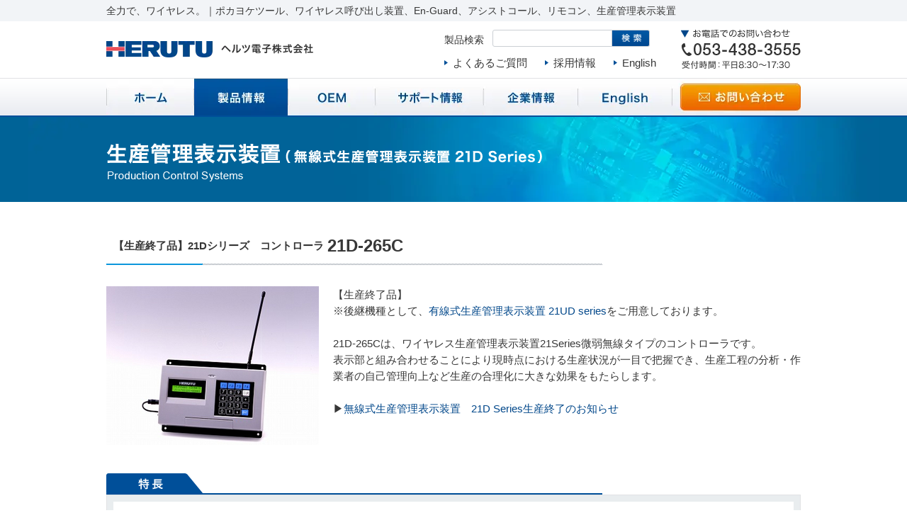

--- FILE ---
content_type: text/html; charset=Shift_JIS
request_url: https://www.herutu.co.jp/product/product_detail.php?keyid=15
body_size: 3750
content:
<!DOCTYPE html PUBLIC "-//W3C//DTD XHTML 1.0 Transitional//EN" "http://www.w3.org/TR/xhtml1/DTD/xhtml1-transitional.dtd">
<html xmlns="http://www.w3.org/1999/xhtml" lang="ja" xml:lang="ja">
	<head>
<!-- Google Tag Manager -->
<script>(function(w,d,s,l,i){w[l]=w[l]||[];w[l].push({'gtm.start':
new Date().getTime(),event:'gtm.js'});var f=d.getElementsByTagName(s)[0],
j=d.createElement(s),dl=l!='dataLayer'?'&l='+l:'';j.async=true;j.src=
'https://www.googletagmanager.com/gtm.js?id='+i+dl;f.parentNode.insertBefore(j,f);
})(window,document,'script','dataLayer','GTM-KHC7DNQ');</script>
<!-- End Google Tag Manager -->

		<meta http-equiv="Content-Type" content="text/html; charset=shift_jis" />
		<title>【生産終了品】21Dシリーズ　コントローラ 21D-265C｜全力で、ワイヤレス。｜ポカヨケ、ワイヤレス呼び出し、En-Guard（アンガード）、アシストコール、リモコン、生産管理表示、無線機</title>
		<meta name="description" content="【生産終了品】21Dシリーズ　コントローラ 21D-265Cをご紹介いたします。" />
		<meta name="keywords" content="" />
		<meta content='width=device-width,initial-scale=0.3,minimum-scale=0.3' name='viewport'/>		
		<meta http-equiv="Content-Style-Type" content="text/css" />
		<meta http-equiv="Content-Script-Type" content="text/javascript" />
<!--		<meta http-equiv="Content-Security-Policy" content="upgrade-insecure-requests" /> -->
		<link rel="stylesheet" media="all" type="text/css" href="../style_2.css" />
		<link rel="shortcut icon" type="image/x-icon" href="../img/favicon.ico" />
		<script type="text/javascript" src="../js/jquery.js"></script>
		<script type="text/javascript" src="../js/content.js" defer></script>
	</head>
	<body>
<!-- Google Tag Manager (noscript) -->
<noscript><iframe src="https://www.googletagmanager.com/ns.html?id=GTM-KHC7DNQ"
height="0" width="0" style="display:none;visibility:hidden"></iframe></noscript>
<!-- End Google Tag Manager (noscript) -->

		<div class="htxt">
			<h1>全力で、ワイヤレス。｜ポカヨケツール、ワイヤレス呼び出し装置、En-Guard、アシストコール、リモコン、生産管理表示装置</h1>
		</div>
		<div class="header cf">
			<div class="logo" itemscope itemtype="http://schema.org/Organization"><a itemprop="url" href="../"><img itemprop="logo" src="../img/logo.webp" width="292" height="23" alt="ヘルツ電子株式会社" /></a></div>
			<div class="rh">
				<div class="hbar">
					<form action="product.php">
						<span>製品検索</span><input class="inp" type="text" name="keyword" maxlength="256" /><input class="btn" type="submit" value="" />
					</form>
					<ul class="cf">
						<li><a href="../faq.html">よくあるご質問</a></li>
						<li><a href="https://en-gage.net/herutu/" target="_blank" rel="noopener noreferrer">採用情報</a></li>
						<li><a href="../en/">English</a></li>
					</ul>
				</div>
				<div class="tel"><img src="../img/htel.gif" width="169" height="55" alt="053-438-3555" /></div>
			</div>
		</div>
		<div class="menu">
			<ul class="cf">
				<li class="m1"><a href="../">ホーム</a></li>
				<li class="m2"><a class="sel" href="product_index.html">製品情報</a></li>
				<li class="m3"><a href="../oem.html">OEM</a></li>
				<li class="m4"><a href="../support.html">サポート情報</a></li>
				<li class="m5"><a href="../company.html">企業情報</a></li>
				<li class="m6"><a href="../en/">English</a></li>
				<li class="m7"><a href="../inquiry/">お問い合わせ</a></li>
			</ul>
		</div>
		<div class="main">
			<div class="ptitle"><img src="../img/pt_01_01.webp" width="980" height="120" alt="【生産終了品】21Dシリーズ　コントローラ 21D-265C" /></div>
			<div class="content cf">
				<div class="lbar">
					<div class="prod_list">
						<div class="each pt01">
							<h2 class="title">【生産終了品】21Dシリーズ　コントローラ<span class="product_no">21D-265C</span></h2>
							<div class="cf">
																<div class="im"><img src="https://www.herutu.co.jp/pict/1_1210988412_6_21D-429C.jpg" alt="【生産終了品】21Dシリーズ　コントローラ 21D-265C" /></div>
																<p>【生産終了品】<br />
※後継機種として、<a href="https://www.herutu.co.jp/product/product.php?categid1=1&categid2=2">有線式生産管理表示装置 21UD series</a>をご用意しております。<br />
<br />
21D-265Cは、ワイヤレス生産管理表示装置21Series微弱無線タイプのコントローラです。<br />
表示部と組み合わせることにより現時点における生産状況が一目で把握でき、生産工程の分析・作業者の自己管理向上など生産の合理化に大きな効果をもたらします。<br />
 <br />
&#9654;<a href="../whatsnew.php?keyid=153">無線式生産管理表示装置　21D Series生産終了のお知らせ </a></p>
							</div>
						</div>
												<div class="spdata">
							<h3><img src="../img/sttl.gif" alt="特長" width="700" height="30" /></h3>
							<div>
								<div>21D-265Cは、「予定」「実績」「進度」「達成率」「計画」を組み合わせることにより数種類のタイプを選択することができます。通常、タイプは出荷時に設定されますが、ご購入後にタイプを変更することも可能です。各項目の内容をご理解いただき運用にあった項目をお選びいただくことができます。</div>
							</div>
						</div>
																		<h3 class="title2">仕様</h3>
						<div class="pdesc cf">
							<table class="tb" summary="">
																<tr>
								<th>表示</th>
								<td>LCD(16桁×2行)</td>
								</tr>
																<tr>
								<th>電源</th>
								<td>DC12V(DC11.0～28.0V)</td>
								</tr>
																<tr>
								<th>外形寸法</th>
								<td>222W×155H×40Dmm</td>
								</tr>
																<tr>
								<th>重量</th>
								<td>約650g</td>
								</tr>
																<tr>
								<th>消費電力</th>
								<td>DC12V時　約65mA</td>
								</tr>
																<tr>
								<th>使用環境</th>
								<td>温度:0～50度　湿度:85%以下（結露なきこと）</td>
								</tr>
																<tr>
								<th>入力</th>
								<td>無電圧接点入力　5点<br />
実績／減算／停止／クリア／工数切替</td>
								</tr>
																<tr>
								<th>出力</th>
								<td>オープンコレクタ出力　4点<br />
進度判定＋，－／停止中／段取中</td>
								</tr>
																<tr>
								<th>インターフェース</th>
								<td>ワイヤレス</td>
								</tr>
																<tr>
								<th>使用周波数</th>
								<td>264.50～265.50MHzまでの41波の内の1波</td>
								</tr>
																<tr>
								<th>通信距離</th>
								<td>見通し約30m程度</td>
								</tr>
																<tr>
								<th>適合法規</th>
								<td>微弱無線局</td>
								</tr>
																<tr>
								<th>付属品</th>
								<td>ACアダプター(AC100～240V入力)</td>
								</tr>
																<tr>
								<th>取扱説明書　　カタログ</th>
								<td><a href="https://www.herutu.co.jp/manualdl.html#production-control">生産管理表示装置　取扱説明書</a><br />
<a href="https://www.herutu.co.jp/catalogdl.html#production-control">生産管理表示装置　カタログ</a></td>
								</tr>
															</table>
						</div><br />
																		
												<h3 class="title2">関連製品</h3>
						<div class="prod_list">
														<div class="each pt01">
								<h2 class="title">【生産終了品】21Dシリーズ　コントローラ<span class="product_no">21D-429C</span></h2>
								<div class="cf">
																		<div class="im"><a href="product_detail.php?keyid=16"><img src="https://www.herutu.co.jp/pict/1_1210207948_6_2_tum.jpg" alt="【生産終了品】21Dシリーズ　コントローラ" /></a></div>
																		<p>【生産終了品】<br />
※後継機種として、<a href="https://www.herutu.co.jp/product/product.php?categid1=1&categid2=2">有線式生産管理表示装置 21UD series</a>をご用意しております。<br />
<br />
21D-429Cは、ワイヤレス生産管理表示装置21Series特定小電力タイプのコントローラです。<br />
表示部と組み合わせることにより現時点における生産状況が一目で把握でき、生産工程の分析・作業者の自己管理向上など生産の合理化に大きな効果をもたらします。<br />
<br />
&#9654;<a href="../whatsnew.php?keyid=153">無線式生産管理表示装置　21D Series生産終了のお知らせ </a><br />
<br />
本製品の製造番号Q0001～Q0143は、旧スプリアス規格該当製品となります。<br />
令和4年12月1日より旧スプリアス規格の特定小電力無線機器が使用できなくなります。<br />
詳細は　<a href="https://www.herutu.co.jp/spurious_notice.html">旧スプリアス規格の特定小電力無線機器に関する使用期限と該当製品のお知らせ</a>　をご覧ください。</p>
									<a class="more" href="product_detail.php?keyid=16">製品詳細へ</a>
								</div>
							</div>
														<div class="each pt01">
								<h2 class="title">【生産終了品】無線式　大型4桁3項目　片面表示　生産管理表示装置<span class="product_no">21D-3-265</span></h2>
								<div class="cf">
																		<div class="im"><a href="product_detail.php?keyid=119"><img src="https://www.herutu.co.jp/pict/1_1556069013_6_21D-3_tum.jpg" alt="【生産終了品】無線式　大型4桁3項目　片面表示　生産管理表示装置" /></a></div>
																		<p>【生産終了品】<br />
※後継機種として、<a href="https://www.herutu.co.jp/product/product.php?categid1=1&categid2=2">有線式生産管理表示装置 21UD series</a>をご用意しております。<br />
<br />
21D-3-265は、文字高さ110mm　4桁3項目　片面表示の無線式生産管理表示装置です。<br />
コントローラ<a href="product_detail.php?keyid=15">21D-265C</a>と本ディスプレイのセットとなります。<br />
<br />
ご希望の生産管理表示装置の選定は、「<a href="model_choice.html">生産管理表示装置の選定ポイント</a>」をご覧下さい。<br />
<br />
&#9654;<a href="../whatsnew.php?keyid=153">無線式生産管理表示装置　21D Series生産終了のお知らせ </a></p>
									<a class="more" href="product_detail.php?keyid=119">製品詳細へ</a>
								</div>
							</div>
													</div><br />
												
											
					</div>
				</div>
			</div>
		</div>
		<div class="footer">
			<div class="cf">
				<div class="lf"><a href="../"><img src="../img/logo.webp" width="292" height="23" alt="ヘルツ電子株式会社" /></a></div>
				<div class="rh">
					<div><a href="../company.html">企業情報</a>　｜　<a href="../agreement.html">サイトのご利用について</a>　｜　<a href="../privacypolicy.html">プライバシーポリシー</a>　｜　<a href="../sitemap.html">サイトマップ</a></div>
					<address>Copyright&copy; 2008-2025 HERUTU ELECTRONICS CORPORATION All Rights Reserved.</address>
				</div>
			</div>
		</div>
	</body>
</html>

--- FILE ---
content_type: text/css
request_url: https://www.herutu.co.jp/style_2.css
body_size: 8824
content:
@charset "utf-8";

/* CSS Document */

body { font-family:"メイリオ", "Meiryo", "ヒラギノ角ゴ Pro W3", "Hiragino Kaku Gothic Pro", "Osaka", 'MS PGothic','ＭＳ Ｐゴシック', 'MS Gothic', sans-serif; font-size:14px; margin:0px; text-align:center; background-color:#FFFFFF; line-height:150%; color:#373737; min-width:960px; word-wrap:break-word; }

p, form { margin:0px; padding:0px; font-size:14px; }
img { border:none; margin:0px; padding:0px; }
a { text-decoration:none; outline:none; color:#00478a; }
a:hover { text-decoration:underline; }
a:hover img { filter:alpha(opacity=75); opacity:0.75; }
a, a img, input, textarea { transition:all 0.25s ease-in-out; -webkit-transition:all 0.25s ease-in-out; -moz-transition:all 0.25s ease-in-out; }
input, textarea, select { outline:none; }
h1, h2, h3, h4, ul, dl, dt, dd { margin:0px; padding:0px; font-weight:normal; list-style:none; }
.nan { transition:none; -webkit-transition:none; -moz-transition:none; }
.cf { width:100%; }

/* Header */

.htxt { background-color:#f2f4f7; padding:5px 0px; }
.htxt h1, .htxt .h1 { font-size:14px; line-height:20px; width:980px; margin:0 auto; text-align:left; }

.header { width:980px; margin:0 auto; text-align:left; height:80px; }
.header .logo { float:left; padding:28px 0px; }
.header .hbar { float:left; padding:12px 10px 0px 0px; font-size:15px; }
.header .hbar form { padding-right:30px; }
.header .hbar form span { vertical-align:middle; display:inline-block; line-height:14px; padding:3px 12px 0px 0px; }
.header .hbar input { vertical-align:middle; font-family:inherit; font-size:15px; line-height:14px; padding:4px 5px; height:24px; -webkit-box-sizing: border-box; -moz-box-sizing: border-box; box-sizing: border-box; border:#cbcfd4 solid 1px; display:inline-block; }
.header .hbar .inp { width:169px; border-top-left-radius:3px; border-bottom-left-radius:3px; }
.header .hbar .inp:focus { box-shadow:inset 1px 1px 3px rgba(0, 0, 0, 0.1); }
.header .hbar .btn { background:url(img/search.gif) no-repeat center center; border-left:none; width:53px; border-top-right-radius:3px; border-bottom-right-radius:3px; cursor:pointer; }
.header .hbar .btn:hover { filter:alpha(opacity=75); opacity:0.75; }
.header .hbar ul { padding-top:12px; }
.header .hbar ul li { float:left; padding:0px 25px 0px 0px; }
.header .hbar ul a { background:url(img/arrow.webp) no-repeat 0px center; color:#373737; padding-left:12px; }
.header .tel { float:right; padding:12px 0px; }

.menu { background:url(img/menubg.gif) repeat-x 0px -1px; height:54px; min-width:980px; border-top:#e1e2e4 solid 1px; }
.menu ul { width:980px; margin:0 auto; text-align:left; background:url(img/menu.webp) no-repeat 0px 0px; }
.menu li { float:left; padding-left:1px; }
.menu a { display:block; height:52px; width:122px; background:url(img/menu.webp) no-repeat -1px -52px; filter:alpha(opacity=0); opacity:0; text-indent:-9999px; }
.menu .m2 a { background-position:-124px -52px; width:132px; }
.menu .m3 a { background-position:-257px -52px; }
.menu .m4 a { background-position:-380px -52px; width:152px; }
.menu .m5 a { background-position:-533px -52px; width:132px; }
.menu .m6 a { background-position:-666px -52px; width:132px; }
.menu li.m7 { padding:7px 0px 0px 12px; }
.menu .m7 a { background-position:-810px -59px; width:170px; height:38px; }
.menu a:hover, .menu a.sel { filter:alpha(opacity=100); opacity:1; }

/* Main */

.nav_float .main { padding-top:54px; }
.nav_float .menu { position:fixed; width:100%; left:0px; top:-1px; z-index:1000; box-shadow:0px 1px 5px rgba(0, 0, 0, 0.2); }

.topbnr { height:390px; width:100%; min-width:980px; position:relative; z-index:0; background:url(img/slidebg.gif) repeat-x top; border-bottom:#cbcfd4 solid 1px; }
.topbnr div { height:390px; position:absolute; top:0px; left:0px; width:100%; text-align:left; }
.topbnr div p { width:100%; height:390px; text-align:center; }
.topbnr div.slide1 p { background:url(img/slide1.webp) no-repeat center center; }
.topbnr div.slide2 p { background:url(img/slide2.webp) no-repeat center center; }
.topbnr div.slide3 p { background:url(img/slide3.webp) no-repeat center center; }
.topbnr div.slide4 p { background:url(img/slide4.webp) no-repeat center center; }
.topbnr div.slide5 p { background:url(img/slide5.webp) no-repeat center center; }
.topbnr div.slide6 p { background:url(img/slide6.webp) no-repeat center center; }
.topbnr div p a { display:block; text-indent:-9999px; text-align:left; height:390px; width:980px; margin:0 auto; }
.topbnr a.prev, .topbnr a.next { position:absolute; width:40px; height:40px; text-indent:-9999px; top:170px; text-align:left; z-index:100; }
.topbnr a.prev { background:url(img/prev.webp) no-repeat 0px 0px; left:calc((100% - 980px) / 2 - 110px); }
.topbnr a.next { background:url(img/next.webp) no-repeat 0px 0px; right:calc((100% - 980px) / 2 - 110px); }
@media screen and (max-width: 1200px) {
	.topbnr a.prev { left:0px; }
	.topbnr a.next { right:0px; }
}
.topbnr a.prev:hover, .topbnr a.next:hover { filter:alpha(opacity=75); opacity:0.75; }
.topbnr span { display:block; width:980px; margin:0 auto; position:relative; z-index:100; }
.topbnr ul { text-align:right; position:absolute; cursor:default; right:0px; top:330px; }
.topbnr ul li { display:inline-block; width:8px; height:8px; border:#FFFFFF solid 1px; background-color:#FFFFFF; position:relative; text-indent:-9999px; margin-left:10px; text-align:left; cursor:pointer; border-radius:10px; box-shadow:inset 1px 1px 3px rgba(0, 0, 0, 0.3); }
.topbnr ul li.sel { background-color:#e50012; }

.toptxt { background:url(img/toptxbg.gif) repeat-x bottom; border-bottom:#cbcfd4 solid 1px; }
.toptxt div { background:url(img/ttimg.webp) no-repeat 0px 30px; width:800px; padding:30px 0px 80px 180px; margin:0 auto; text-align:left; }
.toptxt h2 { font-size:21px; font-weight:bold; line-height:30px; padding:8px 0px 10px 0px; }
.toptxt p { font-size:15px; line-height:26px; }

.toptabs { background:linear-gradient(#fff, #f2f4f7); padding-bottom:40px; }
.toptabs .cont { width:980px; margin:0 auto; text-align:left; padding-top:1px; }
.toptabs ul { margin:-51px 0px 0px 0px; }
.toptabs ul li { float:left; margin-right:10px; height:50px; width:360px; text-indent:-9999px; cursor:pointer; }
.toptabs ul li.t1 { background:url(img/ttab1.webp) no-repeat 0px -50px; }
.toptabs ul li.t2 { background:url(img/ttab2.webp) no-repeat 0px -50px; }
.toptabs ul li.sel { background-position:0px 0px; }
.toptabs .tabs { padding:40px 0px 0px 0px; }
.toptabs .tab1 .each { float:left; width:316px; margin:0px 16px 16px 0px; }
.toptabs .tab1 .each:nth-child(3n) { margin-right:0px; }
.toptabs .tab1 .each a { display:block; border:#cbcfd4 solid 1px; border-left:#004f9a solid 2px; padding:15px 5px 5px 17px; color:#323232; background:linear-gradient(#fff, #f3f4f5); }
.toptabs .tab1 .each h3 { font-size:19px; font-weight:bold; line-height:25px; margin-top:5px; display:inline-block; }
.toptabs .tab1 .each h3.ic { background:url(img/cm1.gif) no-repeat right 1px; background-size:auto 20px; padding-right:75px; }
.toptabs .tab1 .each span { display:block; font-size:11px; font-family:Arial, sans-serif; line-height:15px; padding:5px 0px; }
.toptabs .tab1 .each a:hover { filter:alpha(opacity=75); opacity:0.75; text-decoration:none; }
.toptabs .tab1 .each a:hover img { filter:alpha(opacity=100); opacity:1; }
.toptabs .tab1 .each p { padding:0px 10px 0px 0px; height:82px; line-height:22px; }
.toptabs .tab1 .p1 span { color:#71a818; }
.toptabs .tab1 .p1 p { background:url(img/ar1.webp) no-repeat right bottom; }
.toptabs .tab1 .p2 span { color:#0c96db; }
.toptabs .tab1 .p2 p { background:url(img/ar2.webp) no-repeat right bottom; }
.toptabs .tab1 .p3 span { color:#d54f44; }
.toptabs .tab1 .p3 p { background:url(img/ar3.webp) no-repeat right bottom; }
.toptabs .tab1 .p4 span { color:#cd4d92; }
.toptabs .tab1 .p4 p { background:url(img/ar4.webp) no-repeat right bottom; }
.toptabs .tab1 .p5 span { color:#e6bc05; }
.toptabs .tab1 .p5 p { background:url(img/ar5.webp) no-repeat right bottom; }
.toptabs .tab1 .p6 span { color:#ef8926; }
.toptabs .tab1 .p6 p { background:url(img/ar6.webp) no-repeat right bottom; }
.toptabs .tab1 .p7 span { color:#199796; }
.toptabs .tab1 .p7 p { background:url(img/ar7.webp) no-repeat right bottom; }
.toptabs .tab1 .p8 span { color:#915ab7; }
.toptabs .tab1 .p8 p { background:url(img/ar8.webp) no-repeat right bottom; }
.toptabs .tab1 .p9 span { color:#686c76; }
.toptabs .tab1 .p9 p { background:url(img/ar9.webp) no-repeat right bottom; }
.toptabs .tab2 { display:none; }
.toptabs .tab2 h2 { font-size:21px; color:#fff; font-weight:bold; line-height:24px; border:#cbcfd4 solid 1px; background:url(img/tbh2bg.gif) no-repeat 9px center; background-color:#686c76; padding:12px 10px 8px 29px; }
.toptabs .tab2 .cnt { padding-bottom:15px; }
.toptabs .tab2 .cnt h2 span { font-size:14px; vertical-align:middle; padding-left:15px; }
.toptabs .tab2 .cnt p { font-size:15px; padding:15px 10px; }
.toptabs .tab2 .cnt .each { float:left; width:485px; margin:0px 10px 10px 0px; }
.toptabs .tab2 .cnt .each:nth-child(2n) { margin-right:0px; }
.toptabs .tab2 .cnt .each a { display:block; border:#cbcfd4 solid 1px; border-radius:5px; height:75px; box-shadow:1px 1px 3px rgba(0, 0, 0, 0.1); position:relative; padding:23px 0px 0px 145px; color:#323232; overflow:hidden; }
.toptabs .tab2 .cnt .each a img { width:175px; height:auto; position:absolute; left:-15px; top:18px; }
.toptabs .tab2 .cnt .each h3 { font-size:19px; font-weight:bold; line-height:25px; margin-top:5px; display:inline-block; }
.toptabs .tab2 .cnt .each h3.ic { background:url(img/cm1.gif) no-repeat right 1px; background-size:auto 20px; padding-right:75px; }
.toptabs .tab2 .cnt .each span { display:block; font-size:11px; font-family:Arial, sans-serif; line-height:15px; padding:3px 0px; }
.toptabs .tab2 .cnt .each a:hover { filter:alpha(opacity=75); opacity:0.75; text-decoration:none; }
.toptabs .tab2 .cnt .each a:hover img { filter:alpha(opacity=100); opacity:1; }
.toptabs .tab2 .p1 span { color:#71a818; }
.toptabs .tab2 .p1 a { background:url(img/ar1.webp) no-repeat 464px 79px, linear-gradient(#fff, #f3f4f5); }
.toptabs .tab2 .p2 span { color:#0c96db; }
.toptabs .tab2 .p2 a { background:url(img/ar2.webp) no-repeat 464px 79px, linear-gradient(#fff, #f3f4f5); }
.toptabs .tab2 .p3 span { color:#d54f44; }
.toptabs .tab2 .p3 a { background:url(img/ar3.webp) no-repeat 464px 79px, linear-gradient(#fff, #f3f4f5); }
.toptabs .tab2 .p4 span { color:#cd4d92; }
.toptabs .tab2 .p4 a { background:url(img/ar4.webp) no-repeat 464px 79px, linear-gradient(#fff, #f3f4f5); }
.toptabs .tab2 .p5 span { color:#e6bc05; }
.toptabs .tab2 .p5 a { background:url(img/ar5.webp) no-repeat 464px 79px, linear-gradient(#fff, #f3f4f5); }
.toptabs .tab2 .p6 span { color:#ef8926; }
.toptabs .tab2 .p6 a { background:url(img/ar6.webp) no-repeat 464px 79px, linear-gradient(#fff, #f3f4f5); }
.toptabs .tab2 .p7 span { color:#199796; }
.toptabs .tab2 .p7 a { background:url(img/ar7.webp) no-repeat 464px 79px, linear-gradient(#fff, #f3f4f5); }
.toptabs .tab2 .p8 span { color:#915ab7; }
.toptabs .tab2 .p8 a { background:url(img/ar8.webp) no-repeat 464px 79px, linear-gradient(#fff, #f3f4f5); }
.toptabs .tab2 .p9 span { color:#686c76; }
.toptabs .tab2 .p9 a { background:url(img/ar9.webp) no-repeat 464px 79px, linear-gradient(#fff, #f3f4f5); }
.toptabs .tbot { padding-top:10px; clear:both; }
.toptabs .tbot .lf { font-size:14px; }
.toptabs .tbot .lf img { vertical-align:bottom; margin:0px 5px 3px 5px; }
.toptabs .tbot .rh a { background:url(img/alinkbg.gif) no-repeat right center; color:#fff; display:inline-block; line-height:20px; padding:3px 24px 3px 15px; border-top-left-radius:2px; border-bottom-left-radius:2px; }
.toptabs .tbot .rh a:hover { text-decoration:none; filter:alpha(opacity=75); opacity:0.75; }

/* Content */

.content { width:980px; margin:0 auto; text-align:left; padding:50px 0px 30px 0px; }
.lbar { float:left; width:980px; }
/* .rbar { float:right; width:240px; } */

.title { background:url(img/titlebg.gif) no-repeat 0px bottom; font-size:21px; font-weight:bold; line-height:23px; padding:0px 0px 20px 10px; margin-bottom:30px; }
.title span { font-size:12px; font-weight:normal; font-family:Arial, sans-serif; padding-left:15px; }

.title2 { font-size:19px; font-weight:bold; margin-bottom:20px; background:url(img/title2bg.gif) no-repeat 0px 0px; line-height:20px; padding-left:14px; }

.tmenu { width:690px; border:#e1e2e4 solid 1px; padding:9px 0px 0px 9px; background-color:#e9edef; margin-bottom:50px; }
.tmenu div { float:left; width:305px; margin:0px 10px 10px 0px; background-color:#fff; padding:15px; }
.tmenu div:nth-child(2n) { margin-right:0px; }
.tmenu h3 { font-size:19px; font-weight:bold; line-height:23px; padding:5px 5px 10px 5px; }
.tmenu p { line-height:22px; padding:10px 0px 25px 100px; }
.tmenu .m1 p { background:url(img/tm1.gif) no-repeat 0px 5px; }
.tmenu .m2 p { background:url(img/tm2.gif) no-repeat 0px 0px; }
.tmenu .m3 p { background:url(img/tm3.gif) no-repeat 0px 0px; }
.tmenu .m4 p { background:url(img/tm4.gif) no-repeat 0px 0px; }
.tmenu a { color:#fff; background:linear-gradient(#0057a3, #004890); border:#004386 solid 1px; border-radius:5px; display:block; text-align:center; padding:7px 0px; }
.tmenu a:hover { filter:alpha(opacity=85); opacity:0.85; text-decoration:none; }

.tpdfs { padding-bottom:50px; }
.tpdfs p { padding:0px 10px 10px 10px; font-size:15px; margin-top:-5px; line-height:24px; }
.tpdfs li { float:left; width:340px; border-bottom:#b0b5bc dotted 1px; padding-top:5px; }
.tpdfs li:nth-child(2n) { float:left; }
.tpdfs li a { background:url(img/pdf.gif) no-repeat 10px center; font-size:15px; font-weight:bold; line-height:24px; padding:12px 0px 12px 42px; display:block; }
.tpdfs .nb li a { font-weight:normal; text-decoration:none; }
.tpdfs .nb li a:hover { text-decoration:underline; }

.tnews { padding-bottom:50px; }
.tnews ul { margin-top:-15px; }
.tnews li { border-bottom:#b0b5bc dotted 1px; font-size:15px; line-height:22px; padding:15px 0px 15px 110px; position:relative; }
.tnews li span { font-family:Arial, sans-serif; position:absolute; left:10px; }
.tnews div { text-align:right; padding:15px 0px 0px 0px; }
.tnews div a { font-size:15px; color:#323232; background:url(img/arrow.webp) no-repeat 0px center; padding-left:12px; }

.botbnr { background:url(img/botbnr.webp) no-repeat 0px 0px; height:225px; position:relative; }
.botbnr p { position:absolute; font-size:15px; left:35px; top:80px; }
.botbnr a { background:url(img/botbtn.webp) no-repeat 0px 0px; width:310px; height:58px; position:absolute; text-indent:-9999px; left:355px; top:131px; filter:alpha(opacity=0); opacity:0; }
.botbnr a:hover { filter:alpha(opacity=100); opacity:1; }

.rcontb { background:url(img/rbnrbg.gif) no-repeat 0px 0px; height:270px; position:relative; margin-bottom:20px; }
.rcontb p { position:absolute; left:3px; top:64px; width:100%; text-align:center; line-height:20px; }
.rcontb a { background:url(img/rbtn.gif) no-repeat 0px 0px; width:210px; height:45px; position:absolute; text-indent:-9999px; left:15px; top:130px; filter:alpha(opacity=0); opacity:0; }
.rcontb a:hover { filter:alpha(opacity=100); opacity:1; }

.rpmenu { border:#cbcfd4 solid 1px; margin-bottom:20px; line-height:20px; }
.rpmenu .ti { font-size:15px; }
.rpmenu .ti a { background:url(img/rpm.webp) no-repeat right center; color:#fff; background-color:#686c76; display:block; padding:12px 20px 12px 14px; }
.rpmenu .ti a:hover { filter:alpha(opacity=85); opacity:0.85; text-decoration:none; }
.rpmenu > ul > li { border-top:#cbcfd4 solid 1px; font-size:15px; background:linear-gradient(#fff, #f0f1f3); position:relative; }
.rpmenu > ul > li:hover { background:linear-gradient(#f0f1f3, #fff); }
.rpmenu > ul > li:after { content:" "; border-left:#71a818 solid 2px; height:20px; left:0px; position:absolute; top:17px; }
.rpmenu > ul > li > a { display:block; padding:17px 10px 17px 14px; color:#323232; }
.rpmenu > ul > li.m3 > a, .rpmenu > ul > li.m5 > a { padding:7px 10px 7px 14px; }
.rpmenu > ul > li > a:hover { text-decoration:none; }
.rpmenu > ul > li.m1 > a { background:url(img/rm1.webp) no-repeat right center; }
.rpmenu > ul > li.m2 > a { background:url(img/rm2.webp) no-repeat right center; }
.rpmenu > ul > li.m2:after { border-color:#1292db; }
.rpmenu > ul > li.m3 > a { background:url(img/rm3.webp) no-repeat right center; }
.rpmenu > ul > li.m3:after { border-color:#d2513c; }
.rpmenu > ul > li.m4 > a { background:url(img/rm4.webp) no-repeat right center; }
.rpmenu > ul > li.m4:after { border-color:#cd5092; }
.rpmenu > ul > li.m5 > a { background:url(img/rm5.webp) no-repeat right center; }
.rpmenu > ul > li.m5:after { border-color:#e4bc05; }
.rpmenu > ul > li.m6 > a { background:url(img/rm6.webp) no-repeat right center; }
.rpmenu > ul > li.m6:after { border-color:#ed8b20; }
.rpmenu > ul > li.m7 > a { background:url(img/rm7.webp) no-repeat right center; }
.rpmenu > ul > li.m7:after { border-color:#19999a; }
.rpmenu > ul > li.m8 > a { background:url(img/rm8.webp) no-repeat right center; }
.rpmenu > ul > li.m8:after { border-color:#885ab2; }
.rpmenu > ul > li.m9 > a { background:url(img/rm9.webp) no-repeat right center; }
.rpmenu > ul > li.m9:after { border-color:#666a75; }
.rpmenu > ul ul { border-top:#cbcfd4 solid 1px; background-color:#fff; font-size:14px; padding:7px 10px; }
.rpmenu > ul ul li { padding:3px 0px; }
.rpmenu > ul ul a { background:url(img/rpm2.gif) no-repeat 3px 4px; color:#323232; display:block; padding:0px 0px 0px 18px; }
.rpmenu > ul ul a:hover { color:#00478a; font-weight:bold; text-decoration:none; }
.rpmenu > ul ul li.et a { background:url(img/rpm3.webp) no-repeat right center; border:#9acae2 solid 1px; color:#00649c; display:block; padding:15px 20px 14px 14px; font-size:13px; border-radius:5px; line-height:16px; }
.rpmenu > ul ul li.ml { padding-top:5px; }
.rpmenu > ul ul li.ml a { padding:5px 20px 4px 14px; }
.rpmenu > ul ul li.et a:hover { background-color:#e8f6fd; font-weight:normal; }

.rsmenu { border:#cbcfd4 solid 1px; margin-bottom:20px; line-height:20px; }
.rsmenu div { font-size:15px; padding:12px 14px; border-bottom:#cbcfd4 solid 1px; background-color:#e9ecf0; }
.rsmenu li { border-bottom:#b0b5bc dotted 1px; }
.rsmenu li:last-child { border-bottom:none; }
.rsmenu li a { display:block; padding:12px 10px 12px 45px; }
.rsmenu li.m1 a { background:url(img/rc1.webp) no-repeat 8px center; }
.rsmenu li.m2 a { background:url(img/rc2.webp) no-repeat 8px center; }
.rsmenu li.m3 a { background:url(img/rc3.webp) no-repeat 8px center; }
.rsmenu li.m4 a { background:url(img/rc4.webp) no-repeat 8px center; }
.rsmenu li a:hover { background-color:#e8f6fd; text-decoration:none; }

.rsrch { border:#cbcfd4 solid 1px; margin-bottom:20px; }
.rsrch form { border-top:#00478a solid 3px; background:url(img/rsbg.webp) no-repeat 9px 9px, linear-gradient(#fff, #f3f4f5); padding:40px 9px 12px 9px; }
.rsrch input { vertical-align:middle; font-family:inherit; font-size:12px; line-height:14px; padding:4px 5px; height:30px; -webkit-box-sizing: border-box; -moz-box-sizing: border-box; box-sizing: border-box; border:#cbcfd4 solid 1px; display:inline-block; }
.rsrch .inp { width:171px; border-top-left-radius:3px; border-bottom-left-radius:3px; }
.rsrch .inp:focus { box-shadow:inset 1px 1px 3px rgba(0, 0, 0, 0.1); }
.rsrch .btn { background:url(img/search2.gif) no-repeat center center; border-left:none; width:49px; border-top-right-radius:3px; border-bottom-right-radius:3px; cursor:pointer; }
.rsrch .btn:hover { filter:alpha(opacity=75); opacity:0.75; }

.rbnrs, .rbnrs div { padding-bottom:10px; }

/* Sub pages */

.pos { padding-top:70px; margin-top:-70px; }

.ptitle { background:url(img/subtitlebg.webp) no-repeat center top; background-color:#006397; height:120px; }
.ptitle h1, .ptitle.h1 { font-size:30px; font-weight:bold; color:#fff; line-height:40px; width:980px; margin:0 auto; text-align:left; padding-top:30px; }
.ptitle span { display:block; width:980px; margin:0 auto; text-align:left; color:#fff; font-size:20px; font-family:Arial, sans-serif; line-height:20px; }

.pdesc { padding:0px 0px 15px 0px; font-size:15px; line-height:25px; }
.pdesc .np { padding:0px 0px 25px 0px; }
.pdesc p, .pdesc .p { padding:0px 10px 25px 10px; font-size:15px; }
.pdesc a { text-decoration:underline; }
.pdesc a:hover { text-decoration:none; }
.pdesc .li { display:block; position:relative; padding-left:20px; }
.pdesc .li:before { content:"■"; color:#004f99; position:absolute; left:0px; }
.pdesc .tb { width:100%; border-collapse:collapse; margin-bottom:25px; }
.pdesc .tb th, .pdesc .tb td { border:#cbcfd4 solid 1px; line-height:22px; font-weight:normal; padding:10px 20px; }
.pdesc .tb th { background-color:#f2f4f7; width:110px; }
.pdesc .im { text-align:center; }
.pdesc .h4 { font-weight:bold; font-size:15px; padding:0px 10px 15px 10px; }
.pdesc p.prhead { text-align:right; font-size:12px; padding-bottom:15px; line-height:22px; }
.pdesc img.rh { margin:0px 0px 20px 20px; }

.pdesc .pdfs { padding:0px 0px 15px 0px; }
.pdesc .pdfs div { display:inline-block; border-bottom:#b0b5bc dotted 1px; padding:0px 20px 10px 10px; margin-bottom:10px; }
.pdesc .pdfs div a { background:url(img/pdf.gif) no-repeat 0px center; line-height:25px; padding-left:30px; text-decoration:none; }
.pdesc .pdfs div a:hover { text-decoration:underline; }

.pdesc .ptop { text-align:right; font-size:15px; padding-bottom:25px; }
.pdesc .ptop a { background:url(img/ptop.gif) no-repeat 0px center; padding-left:18px; color:#323232; text-decoration:none; }
.pdesc .ptop a:hover { text-decoration:underline; }

.pmenu { background-color:#e9edef; border:#e1e2e4 solid 1px; width:690px; padding:9px 0px 0px 9px; margin-bottom:30px; }
.pmenu li { float:left; width:220px; margin:0px 10px 10px 0px; }
.pmenu li:nth-child(3n) { margin-right:0px; }
.pmenu li a { background:url(img/dn1.webp) no-repeat right center, linear-gradient(#fff, #e9eef2); display:block; border:#437fb7 solid 1px; border-radius:5px; text-align:center; font-size:15px; line-height:20px; padding:8px 0px; }
.pmenu li a:hover { background:url(img/dn2.webp) no-repeat right center, linear-gradient(#0057a3, #00478f); border:#004386 solid 1px; color:#fff; text-decoration:none; }

.pmenu2 li { float:left; width:335px; margin:0px 10px 10px 0px; }
.pmenu2 li a { padding:15px 0px; }
.pmenu2 li:nth-child(3n) { margin-right:10px; }
.pmenu2 li:nth-child(2n) { margin-right:0px; }

.pmenu3 li a { padding:8px 0px; text-decoration:none; }

.timeline { padding:0px 10px 0px 10px; position:relative; }
.timeline dt { position:absolute; left:10px; }
.timeline dd { background:url(img/tml1.gif) no-repeat 70px 0px; padding:0px 0px 20px 100px; }
.timeline dd:nth-child(2) { background:url(img/tml0.gif) no-repeat 70px 0px; }
.timeline dd:last-child { background:url(img/tml2.gif) no-repeat 70px 0px; }

.koso { background:url(img/koso.gif) no-repeat 0px 0px; height:150px; margin-top:20px; position:relative; }
.koso a { position:absolute; left:125px; top:108px; text-decoration:none; }
.koso a:hover { text-decoration:underline; }

.cmenu { border:#e1e2e4 solid 1px; background-color:#e9edef; padding:9px 0px 0px 9px; margin-bottom:30px; width:690px; }
.cmenu li { float:left; margin:0px 10px 10px 0px; width:335px; line-height:22px; background:linear-gradient(#fff, #f0f1f3); border-radius:5px; }
.cmenu li:hover { background:linear-gradient(#f0f1f3, #fff); }
.cmenu li:nth-child(2n) { margin-right:0px; }
.cmenu li a { background:url(img/cm1.webp) no-repeat right bottom; border:#cbcfd4 solid 1px; border-radius:5px; display:block; font-size:15px; color:#323232; padding:10px 14px 9px 14px; text-decoration:none; }
.cmenu li.m2 a { background:url(img/cm2.webp) no-repeat right bottom; }
.cmenu li.m3 a { background:url(img/cm3.webp) no-repeat right bottom; }
.cmenu li.m4 a { background:url(img/cm4.webp) no-repeat right bottom; }
.cmenu li.m5 a { background:url(img/cm5.webp) no-repeat right bottom; }
.cmenu li.m6 a { background:url(img/cm6.webp) no-repeat right bottom; }
.cmenu li.m7 a { background:url(img/cm7.webp) no-repeat right bottom; }
.cmenu li.m8 a { background:url(img/cm8.webp) no-repeat right bottom; }
.cmenu li.m0 a { background:url(img/cm0.webp) no-repeat right bottom; }
.cmenu li.m9 a { background:url(img/cm9.webp) no-repeat right bottom; }
.cmenu li.m10 a { background:url(img/cm10.webp) no-repeat right bottom; }
.cmenu li.m11 a { background:url(img/cm11.webp) no-repeat right bottom; }

.pdflist { padding-bottom:15px; }
.pdflist li { border-bottom:#b0b5bc dotted 1px; padding:0px 10px 10px 10px; margin-bottom:13px; font-size:15px; }
.pdflist li a { display:inline-block; background:url(img/pdf.webp) no-repeat 0px 0px; padding:0px 0px 0px 30px; line-height:25px; font-size:15px; }
.pfext { border:#e1e2e4 solid 1px; background-color:#e9edef; margin-bottom:25px; padding:14px 15px 5px 15px; }
.pfext .pdflist { padding-bottom:0px; }

.pdfreader { border:#b0b5bc dotted 1px; padding:14px; width:auto; font-size:12px; line-height:20px; margin-bottom:30px; }
.pdfreader h3 { font-size:14px; font-weight:bold; padding-bottom:5px; }
.pdfreader img { float:right; margin-left:10px; }

.fmenu4 { border:#e1e2e4 solid 1px; background-color:#e9edef; padding:14px 0px 4px 14px; width:690px; font-size:15px; line-height:20px; margin-bottom:50px; }
.fmenu4 li { float:left; margin:0px 10px 10px 0px; width:160px; border-radius:5px; background:linear-gradient(#fff, #f0f1f3); }
.fmenu4 a { background:url(img/pm1.webp) no-repeat center 4px; display:block; border:#cbcfd4 solid 1px; border-radius:5px; text-align:center; padding:52px 0px 20px 0px; }
.fmenu4 .m2 a, .fmenu4 .m3 a { padding:42px 0px 10px 0px; }
.fmenu4 .m2 a { background:url(img/pm2.webp) no-repeat center 4px; }
.fmenu4 .m3 a { background:url(img/pm3.webp) no-repeat center 4px; }
.fmenu4 .m4 a { background:url(img/pm4.webp) no-repeat center 4px; }
.fmenu4 a:hover, .fmenu4 a.sel { background:url(img/pm1on.webp) no-repeat center 4px; color:#fff; text-decoration:none; background-color:#004f99; }
.fmenu4 .m2 a:hover, .fmenu4 .m2 a.sel { background:url(img/pm2on.webp) no-repeat center 4px; background-color:#004f99; }
.fmenu4 .m3 a:hover, .fmenu4 .m3 a.sel { background:url(img/pm3on.webp) no-repeat center 4px; background-color:#004f99; }
.fmenu4 .m4 a:hover, .fmenu4 .m4 a.sel { background:url(img/pm4on.webp) no-repeat center 4px; background-color:#004f99; }

.titlen { font-size:21px; font-weight:bold; color:#fff; background-color:#686c76; border:#cbcfd4 solid 1px; line-height:20px; padding:9px; margin-bottom:30px; }
.titlen span { display:block; border-left:#fff solid 3px; padding:2px 0px 0px 18px; }

.pdesc p.supbg { padding:0px 0px 25px 130px; min-height:80px; }
.pdesc .bg1 { background:url(img/bg1.gif) no-repeat 0px 0px; }
.pdesc .bg2 { background:url(img/bg2.gif) no-repeat 0px 0px; }
.pdesc .bg3 { background:url(img/bg3.gif) no-repeat 0px 0px; }
.pdesc .bg4 { background:url(img/bg4.gif) no-repeat 0px 0px; }
.pdesc .bg5 { background:url(img/bg5.gif) no-repeat 0px 0px; }
.pdesc .bg6 { background:url(img/bg6.gif) no-repeat 0px 0px; }
.pdesc .bg7 { background:url(img/bg7.gif) no-repeat 0px 0px; }
.lbtn { text-align:center; margin:0px auto 25px auto; width:360px; }
.lbtn a { background:url(img/bt1.webp) no-repeat right center, linear-gradient(#fff, #e9eef2); display:block; border:#437fb7 solid 1px; border-radius:5px; text-align:center; font-size:15px; line-height:20px; padding:10px 0px; text-decoration:none; }
.lbtn a:hover { background:url(img/bt2.webp) no-repeat right center, linear-gradient(#0057a3, #00478f); border:#004386 solid 1px; color:#fff; }

.pdesc .wauto { text-align:center; }
.pdesc .wauto th { width:auto; }
.pdesc .wauto td.tl { text-align:left; width:130px; }

.cmbtns { width:auto; padding-bottom:10px; }
.cmbtns div { width:450px; margin-bottom:10px; }

.pdesc .morelnk { padding:0px 0px 35px 0px; }
.pdesc .morelnk a { background:url(img/arrow.webp) no-repeat 0px center; color:#323232; text-decoration:none; padding-left:15px; margin-right:30px; }
.pdesc .morelnk a:hover { text-decoration:underline; }

.casehead { border:#dfe3e6 solid 5px; padding:25px; margin-bottom:30px; }
.casehead h2 { font-weight:bold; font-size:19px; padding-bottom:5px; }
.casehead ul { border-bottom:#b0b5bc dotted 1px; padding-bottom:20px; margin-bottom:20px; }
.casehead li { position:relative; padding:0px 0px 0px 70px; }
.casehead li span { position:absolute; left:0px; }
.casehead li a { text-decoration:none; }
.casehead li a:hover { text-decoration:underline; }
.casehead ul:last-child { padding-bottom:0px; margin-bottom:0px; border-bottom:none; }

.case { border:#e1e2e4 solid 1px; padding:9px; background-color:#e9edef; margin-bottom:30px; }
.case .cont { background-color:#fff; box-shadow:0px 0px 2px rgba(0, 0, 0, 0.05); padding:20px; width:auto; }
.case .cont h2 { position:relative; font-size:21px; font-weight:bold; line-height:30px; padding:0px 0px 0px 72px; margin-bottom:15px; }
.case .cont h2 span { position:absolute; left:0px; font-size:12px; color:#fff; background:linear-gradient(#005fad, #004086); padding:0px 7px; }
.case dl { border-top:#b0b5bc dotted 1px; position:relative; line-height:20px; margin-bottom:28px; }
.case dt { position:absolute; padding:7px 0px; text-align:right; width:115px; }
.case dd { border-bottom:#b0b5bc dotted 1px; padding:7px 0px 7px 120px; }
.case dd a { background:url(img/sarrow.webp) no-repeat right center; color:#fff; border-radius:2px; font-size:12px; padding:0px 20px 0px 15px; background-color:#71a818; }
.case dd a.c2 { background-color:#1292db; }
.case dd a.c3 { background-color:#d2513c; }
.case dd a:hover { text-decoration:none; filter:alpha(opacity=75); opacity:0.75; }
.case h3 { font-size:19px; font-weight:bold; margin-bottom:15px; background:url(img/title2bg.gif) no-repeat 0px 0px; line-height:20px; padding-left:14px; }
.case p { font-size:15px; line-height:27px; padding-bottom:25px; }
.case p a { text-decoration:underline; }
.case p a:hover { text-decoration:none; }
.case img.rh { margin:0px 0px 0px 20px; }
.case .cont p:last-child { padding-bottom:0px; }
.case .vt { font-size:15px; padding-bottom:5px; }

.ptt1 { background:url(img/pt1.gif) no-repeat 0px bottom; padding-bottom:15px; }
.ptt1 span { color:#71a818; }
.ptt2 { background:url(img/pt2.gif) no-repeat 0px bottom; padding-bottom:15px; }
.ptt2 span { color:#0c96db; }
.ptt3 { background:url(img/pt3.gif) no-repeat 0px bottom; padding-bottom:15px; }
.ptt3 span { color:#d54f44; }
.ptt4 { background:url(img/pt4.gif) no-repeat 0px bottom; padding-bottom:15px; }
.ptt4 span { color:#cd4d92; }
.ptt5 { background:url(img/pt5.gif) no-repeat 0px bottom; padding-bottom:15px; }
.ptt5 span { color:#e6bc05; }
.ptt6 { background:url(img/pt6.gif) no-repeat 0px bottom; padding-bottom:15px; }
.ptt6 span { color:#ef8926; }
.ptt7 { background:url(img/pt7.gif) no-repeat 0px bottom; padding-bottom:15px; }
.ptt7 span { color:#199796; }
.ptt8 { background:url(img/pt8.gif) no-repeat 0px bottom; padding-bottom:15px; }
.ptt8 span { color:#915ab7; }
.ptt9 { background:url(img/pt9.gif) no-repeat 0px bottom; padding-bottom:15px; }
.ptt9 span { color:#686c76; }

.faq dt { background:url(img/faqq.gif) no-repeat 10px 0px; padding:1px 0px 20px 50px; font-weight:bold; font-size:19px; line-height:25px; }
.faq dt span { display:block; margin-top:-70px; padding-top:70px; }
.faq dd { background:url(img/faqa.gif) no-repeat 10px 0px; border-bottom:#b0b5bc dotted 1px; margin-bottom:30px; padding:2px 0px 25px 50px; }

.sitemap { padding-bottom:50px; }
.sitemap div { width:340px; }
.sitemap a { color:#323232; }
.sitemap a:hover { color:#00478a; text-decoration:none; }
.sitemap div > ul > li { border-top:#b0b5bc dotted 1px; padding:18px 0px 18px 10px; font-weight:bold; font-size:15px; }
.sitemap div > ul > li:first-child { border-top:none; padding-top:0px; }
.sitemap div > ul > li > a { background:url(img/sm.gif) no-repeat 0px center; padding-left:25px; }
.sitemap div > ul > li > ul { border-top:#b0b5bc dotted 1px; margin-top:18px; padding:5px 0px 0px 30px; }
.sitemap div > ul > li > ul > li { padding-top:15px; }
.sitemap div > ul > li > ul > li > a { background:url(img/arrow.webp) no-repeat 0px center; padding-left:14px; }
.sitemap div > ul > li > ul > li > ul { padding:0px 0px 10px 10px; }
.sitemap div > ul > li > ul > li > ul li { padding-top:8px; font-size:14px; }
.sitemap div > ul > li > ul > li > ul li a { background:url(img/rpm2.gif) no-repeat 0px 5px; padding-left:15px; }

.pcontact .rh address { padding-top:30px; }
/* .pcontact .lbar { margin:0px 140px; } */
.pcontact.lbar { float:left; width:980px; }


.cntbnr { background:url(img/cbnr.gif) no-repeat 0px 0px; height:200px; position:relative; }
.cntbnr h2 { font-weight:bold; line-height:20px; font-size:19px; top:18px; left:25px; position:absolute; }
.cntbnr div { font-family:Arial, sans-serif; font-size:36px; position:absolute; left:87px; top:75px; line-height:36px; }
.cntbnr div.fax { left:420px; }
.cntbnr p { font-size:15px; position:absolute; left:43px; top:142px; line-height:18px; }
.cntbnr p:last-child { font-size:15px; left:333px; top:133px; }

.fstep { padding-bottom:30px; }
.fssl { padding-bottom:30px; }
.fssl .rh { margin-left:20px; }
.fssl .tx { font-size:15px; line-height:25px; }
.fssl .tx img { vertical-align:middle; margin:0px 5px 5px 5px; }

.pcontact form table { width:100%; border-collapse:collapse; border-top:#cbcfd4 solid 1px; line-height:23px; margin-bottom:30px; }
.pcontact form th, .pcontact form td { vertical-align:top; border-bottom:#cbcfd4 solid 1px; padding:15px 0px; }
.pcontact form th { width:230px; text-align:right; font-weight:normal; font-size:15px; padding:22px 0px; }
.pcontact form th span { display:block; padding-right:58px; font-size:15px; }
.pcontact form th span.req { background:url(img/rec.webp) no-repeat right 0px; }
.pcontact form td { padding-left:40px; vertical-align:middle; word-break:break-all; }
.pcontact form td span { display:block; padding-top:5px; }
.pcontact form td p { padding-top:5px; color:#FF0004; font-size:15px; }
.pcontact form td.chk div { padding:2px 0px;  font-size:15px; }
.pcontact form td.chk input { margin-bottom:10px; vertical-align:middle; }
.pcontact form td.chk label { vertical-align:middle; cursor:pointer; }
.pcontact form .inp, .pcontact form textarea { -webkit-box-sizing: border-box; -moz-box-sizing: border-box; box-sizing: border-box; width:100%; border:#cbcfd4 solid 1px; border-radius:5px; font-size:15px; font-family:inherit; padding:7px; vertical-align:middle; }
.pcontact form .inp:focus, .pcontact form textarea:focus { border:#00529d solid 1px; box-shadow:#00529d 0px 0px 5px; }
.pcontact form textarea { height:160px; }
.pcontact form .zip { width:180px; }
.pcontact form .zbtn { margin-left:30px; height:40px;  font-size:15px; }

.privbar { padding:0px 10px 30px 10px; font-size:15px; }
.privbar a { text-decoration:underline; }
.privbar a:hover { text-decoration:none; }

.pcontact .nav { text-align:center; padding:0px 0px 30px 0px; }
.pcontact .nav input, .pcontact .nav a { vertical-align:middle; height:56px; border:none; cursor:pointer; overflow:hidden; width:280px; display:inline-block; }
.pcontact .nav .confirm { background:url(img/confirm.gif) no-repeat 0px 0px; }
.pcontact .nav .send { background:url(img/send.gif) no-repeat 0px 0px; margin-left:15px; }
.pcontact .nav a { background:url(img/back.gif) no-repeat 0px 0px; margin-right:15px; }
.pcontact .nav input:hover, .pcontact .nav a:hover { filter:alpha(opacity=75); opacity:0.75; }
.pcontact .senttxt { padding:20px 0px 40px 0px; }

.prod_list .each { padding-bottom:40px; }
.prod_list .each span.date { font-size:15px; font-weight:bold; padding:0px 10px 5px 10px; display:block; }
.prod_list .each h2 { font-size:15px; line-height:24px; padding-bottom:15px; }
.prod_list .each h2 span { font-size:24px; font-weight:bold; font-family:inherit; padding-left:5px; vertical-align:bottom; }
.prod_list .each h2.nrm { font-size:21px; }
.prod_list .each .cf div { display:table-cell; padding-right:20px; vertical-align:top; }
.prod_list .each .cf p { display:table-cell; font-size:15px; line-height:23px; padding:0px 0px 10px 0px; vertical-align:top; }
.prod_list .each .cf p .headertext { float:right; margin-top:15px; background:url(img/arrow.webp) no-repeat 0px center; padding-left:15px; clear:both; }
.prod_list .each .more { float:right; text-indent:-9999px; background:url(img/more.gif) no-repeat 0px 0px; width:120px; height:26px; }
.prod_list .each .more:hover { filter:alpha(opacity=75); opacity:0.75; }

.pt03 h2 { background:url(img/pt1.gif) no-repeat 0px bottom; }
.pt01 h2 { background:url(img/pt2.gif) no-repeat 0px bottom; }
.pt02 h2 { background:url(img/pt3.gif) no-repeat 0px bottom; }
.pt08 h2 { background:url(img/pt4.gif) no-repeat 0px bottom; }
.pt07 h2 { background:url(img/pt5.gif) no-repeat 0px bottom; }
.pt04 h2 { background:url(img/pt6.gif) no-repeat 0px bottom; }
.pt05 h2 { background:url(img/pt7.gif) no-repeat 0px bottom; }
.pt06 h2 { background:url(img/pt8.gif) no-repeat 0px bottom; }

.pager { line-height:23px; padding-bottom:30px; }
.pager .number span, .pager .number a { border:#cbcfd4 solid 1px; width:23px; margin:0px 2px; display:inline-block; border-radius:3px; }
.pager .number span { background-color:#8c96a2; color:#fff; }
.pager .number a { color:#323232; }
.pager .number a:hover { text-decoration:none; background-color:#004f99; color:#fff; }
.pager img { margin:0px 10px; }

.spdata { padding-bottom:50px; }
.spdata > div { border:#e1e2e4 solid 1px; padding:9px; background-color:#e9edef; }
.spdata > div div { background-color:#fff; font-size:15px; padding:15px 20px; line-height:23px; }

.explanation-text { font-size:15px; padding:15px 20px; line-height:23px; border:#b0b5bc dotted 1px; margin-bottom:30px; }

/* Footer */

.footer { background-color:#f2f4f7; margin-top:30px; }
.footer .cf { width:980px; margin:0 auto; text-align:right; position:relative; }
.footer .lf { padding:30px 0px; color:#777777; line-height:20px; }
.footer .rh div { font-size:15px; padding:20px 0px 8px 0px; }
.footer .rh a { color:#323232; }
.footer .rh address { font-size:14px; font-style:normal; }
.footer .ptop { position:absolute; top:-30px; right:0px; font-size:15px; }
.footer .ptop a { background:url(img/ptop.gif) no-repeat 0px center; padding-left:18px; color:#323232; }

/* Enviroments */

.lf { float:left; }
.rh { float:right; }
.clr { clear:both; }
.cf:after { content:" "; display:block; height:0; clear:both; overflow:hidden; visibility:hidden; }